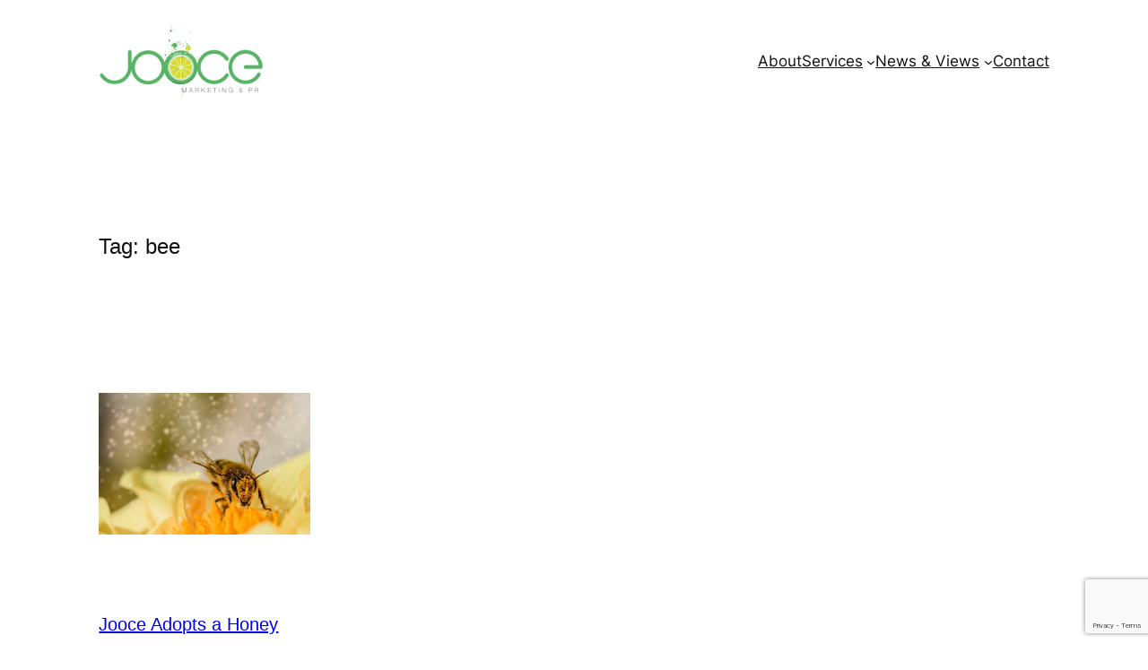

--- FILE ---
content_type: text/html; charset=utf-8
request_url: https://www.google.com/recaptcha/api2/anchor?ar=1&k=6Lc8sbYpAAAAAEPECm6UX77IwCqqbe3pgfdm2Ie1&co=aHR0cHM6Ly9qb29jZW1hcmtldGluZy5jby51azo0NDM.&hl=en&v=N67nZn4AqZkNcbeMu4prBgzg&size=invisible&anchor-ms=20000&execute-ms=30000&cb=fmu1kfz6pi30
body_size: 48658
content:
<!DOCTYPE HTML><html dir="ltr" lang="en"><head><meta http-equiv="Content-Type" content="text/html; charset=UTF-8">
<meta http-equiv="X-UA-Compatible" content="IE=edge">
<title>reCAPTCHA</title>
<style type="text/css">
/* cyrillic-ext */
@font-face {
  font-family: 'Roboto';
  font-style: normal;
  font-weight: 400;
  font-stretch: 100%;
  src: url(//fonts.gstatic.com/s/roboto/v48/KFO7CnqEu92Fr1ME7kSn66aGLdTylUAMa3GUBHMdazTgWw.woff2) format('woff2');
  unicode-range: U+0460-052F, U+1C80-1C8A, U+20B4, U+2DE0-2DFF, U+A640-A69F, U+FE2E-FE2F;
}
/* cyrillic */
@font-face {
  font-family: 'Roboto';
  font-style: normal;
  font-weight: 400;
  font-stretch: 100%;
  src: url(//fonts.gstatic.com/s/roboto/v48/KFO7CnqEu92Fr1ME7kSn66aGLdTylUAMa3iUBHMdazTgWw.woff2) format('woff2');
  unicode-range: U+0301, U+0400-045F, U+0490-0491, U+04B0-04B1, U+2116;
}
/* greek-ext */
@font-face {
  font-family: 'Roboto';
  font-style: normal;
  font-weight: 400;
  font-stretch: 100%;
  src: url(//fonts.gstatic.com/s/roboto/v48/KFO7CnqEu92Fr1ME7kSn66aGLdTylUAMa3CUBHMdazTgWw.woff2) format('woff2');
  unicode-range: U+1F00-1FFF;
}
/* greek */
@font-face {
  font-family: 'Roboto';
  font-style: normal;
  font-weight: 400;
  font-stretch: 100%;
  src: url(//fonts.gstatic.com/s/roboto/v48/KFO7CnqEu92Fr1ME7kSn66aGLdTylUAMa3-UBHMdazTgWw.woff2) format('woff2');
  unicode-range: U+0370-0377, U+037A-037F, U+0384-038A, U+038C, U+038E-03A1, U+03A3-03FF;
}
/* math */
@font-face {
  font-family: 'Roboto';
  font-style: normal;
  font-weight: 400;
  font-stretch: 100%;
  src: url(//fonts.gstatic.com/s/roboto/v48/KFO7CnqEu92Fr1ME7kSn66aGLdTylUAMawCUBHMdazTgWw.woff2) format('woff2');
  unicode-range: U+0302-0303, U+0305, U+0307-0308, U+0310, U+0312, U+0315, U+031A, U+0326-0327, U+032C, U+032F-0330, U+0332-0333, U+0338, U+033A, U+0346, U+034D, U+0391-03A1, U+03A3-03A9, U+03B1-03C9, U+03D1, U+03D5-03D6, U+03F0-03F1, U+03F4-03F5, U+2016-2017, U+2034-2038, U+203C, U+2040, U+2043, U+2047, U+2050, U+2057, U+205F, U+2070-2071, U+2074-208E, U+2090-209C, U+20D0-20DC, U+20E1, U+20E5-20EF, U+2100-2112, U+2114-2115, U+2117-2121, U+2123-214F, U+2190, U+2192, U+2194-21AE, U+21B0-21E5, U+21F1-21F2, U+21F4-2211, U+2213-2214, U+2216-22FF, U+2308-230B, U+2310, U+2319, U+231C-2321, U+2336-237A, U+237C, U+2395, U+239B-23B7, U+23D0, U+23DC-23E1, U+2474-2475, U+25AF, U+25B3, U+25B7, U+25BD, U+25C1, U+25CA, U+25CC, U+25FB, U+266D-266F, U+27C0-27FF, U+2900-2AFF, U+2B0E-2B11, U+2B30-2B4C, U+2BFE, U+3030, U+FF5B, U+FF5D, U+1D400-1D7FF, U+1EE00-1EEFF;
}
/* symbols */
@font-face {
  font-family: 'Roboto';
  font-style: normal;
  font-weight: 400;
  font-stretch: 100%;
  src: url(//fonts.gstatic.com/s/roboto/v48/KFO7CnqEu92Fr1ME7kSn66aGLdTylUAMaxKUBHMdazTgWw.woff2) format('woff2');
  unicode-range: U+0001-000C, U+000E-001F, U+007F-009F, U+20DD-20E0, U+20E2-20E4, U+2150-218F, U+2190, U+2192, U+2194-2199, U+21AF, U+21E6-21F0, U+21F3, U+2218-2219, U+2299, U+22C4-22C6, U+2300-243F, U+2440-244A, U+2460-24FF, U+25A0-27BF, U+2800-28FF, U+2921-2922, U+2981, U+29BF, U+29EB, U+2B00-2BFF, U+4DC0-4DFF, U+FFF9-FFFB, U+10140-1018E, U+10190-1019C, U+101A0, U+101D0-101FD, U+102E0-102FB, U+10E60-10E7E, U+1D2C0-1D2D3, U+1D2E0-1D37F, U+1F000-1F0FF, U+1F100-1F1AD, U+1F1E6-1F1FF, U+1F30D-1F30F, U+1F315, U+1F31C, U+1F31E, U+1F320-1F32C, U+1F336, U+1F378, U+1F37D, U+1F382, U+1F393-1F39F, U+1F3A7-1F3A8, U+1F3AC-1F3AF, U+1F3C2, U+1F3C4-1F3C6, U+1F3CA-1F3CE, U+1F3D4-1F3E0, U+1F3ED, U+1F3F1-1F3F3, U+1F3F5-1F3F7, U+1F408, U+1F415, U+1F41F, U+1F426, U+1F43F, U+1F441-1F442, U+1F444, U+1F446-1F449, U+1F44C-1F44E, U+1F453, U+1F46A, U+1F47D, U+1F4A3, U+1F4B0, U+1F4B3, U+1F4B9, U+1F4BB, U+1F4BF, U+1F4C8-1F4CB, U+1F4D6, U+1F4DA, U+1F4DF, U+1F4E3-1F4E6, U+1F4EA-1F4ED, U+1F4F7, U+1F4F9-1F4FB, U+1F4FD-1F4FE, U+1F503, U+1F507-1F50B, U+1F50D, U+1F512-1F513, U+1F53E-1F54A, U+1F54F-1F5FA, U+1F610, U+1F650-1F67F, U+1F687, U+1F68D, U+1F691, U+1F694, U+1F698, U+1F6AD, U+1F6B2, U+1F6B9-1F6BA, U+1F6BC, U+1F6C6-1F6CF, U+1F6D3-1F6D7, U+1F6E0-1F6EA, U+1F6F0-1F6F3, U+1F6F7-1F6FC, U+1F700-1F7FF, U+1F800-1F80B, U+1F810-1F847, U+1F850-1F859, U+1F860-1F887, U+1F890-1F8AD, U+1F8B0-1F8BB, U+1F8C0-1F8C1, U+1F900-1F90B, U+1F93B, U+1F946, U+1F984, U+1F996, U+1F9E9, U+1FA00-1FA6F, U+1FA70-1FA7C, U+1FA80-1FA89, U+1FA8F-1FAC6, U+1FACE-1FADC, U+1FADF-1FAE9, U+1FAF0-1FAF8, U+1FB00-1FBFF;
}
/* vietnamese */
@font-face {
  font-family: 'Roboto';
  font-style: normal;
  font-weight: 400;
  font-stretch: 100%;
  src: url(//fonts.gstatic.com/s/roboto/v48/KFO7CnqEu92Fr1ME7kSn66aGLdTylUAMa3OUBHMdazTgWw.woff2) format('woff2');
  unicode-range: U+0102-0103, U+0110-0111, U+0128-0129, U+0168-0169, U+01A0-01A1, U+01AF-01B0, U+0300-0301, U+0303-0304, U+0308-0309, U+0323, U+0329, U+1EA0-1EF9, U+20AB;
}
/* latin-ext */
@font-face {
  font-family: 'Roboto';
  font-style: normal;
  font-weight: 400;
  font-stretch: 100%;
  src: url(//fonts.gstatic.com/s/roboto/v48/KFO7CnqEu92Fr1ME7kSn66aGLdTylUAMa3KUBHMdazTgWw.woff2) format('woff2');
  unicode-range: U+0100-02BA, U+02BD-02C5, U+02C7-02CC, U+02CE-02D7, U+02DD-02FF, U+0304, U+0308, U+0329, U+1D00-1DBF, U+1E00-1E9F, U+1EF2-1EFF, U+2020, U+20A0-20AB, U+20AD-20C0, U+2113, U+2C60-2C7F, U+A720-A7FF;
}
/* latin */
@font-face {
  font-family: 'Roboto';
  font-style: normal;
  font-weight: 400;
  font-stretch: 100%;
  src: url(//fonts.gstatic.com/s/roboto/v48/KFO7CnqEu92Fr1ME7kSn66aGLdTylUAMa3yUBHMdazQ.woff2) format('woff2');
  unicode-range: U+0000-00FF, U+0131, U+0152-0153, U+02BB-02BC, U+02C6, U+02DA, U+02DC, U+0304, U+0308, U+0329, U+2000-206F, U+20AC, U+2122, U+2191, U+2193, U+2212, U+2215, U+FEFF, U+FFFD;
}
/* cyrillic-ext */
@font-face {
  font-family: 'Roboto';
  font-style: normal;
  font-weight: 500;
  font-stretch: 100%;
  src: url(//fonts.gstatic.com/s/roboto/v48/KFO7CnqEu92Fr1ME7kSn66aGLdTylUAMa3GUBHMdazTgWw.woff2) format('woff2');
  unicode-range: U+0460-052F, U+1C80-1C8A, U+20B4, U+2DE0-2DFF, U+A640-A69F, U+FE2E-FE2F;
}
/* cyrillic */
@font-face {
  font-family: 'Roboto';
  font-style: normal;
  font-weight: 500;
  font-stretch: 100%;
  src: url(//fonts.gstatic.com/s/roboto/v48/KFO7CnqEu92Fr1ME7kSn66aGLdTylUAMa3iUBHMdazTgWw.woff2) format('woff2');
  unicode-range: U+0301, U+0400-045F, U+0490-0491, U+04B0-04B1, U+2116;
}
/* greek-ext */
@font-face {
  font-family: 'Roboto';
  font-style: normal;
  font-weight: 500;
  font-stretch: 100%;
  src: url(//fonts.gstatic.com/s/roboto/v48/KFO7CnqEu92Fr1ME7kSn66aGLdTylUAMa3CUBHMdazTgWw.woff2) format('woff2');
  unicode-range: U+1F00-1FFF;
}
/* greek */
@font-face {
  font-family: 'Roboto';
  font-style: normal;
  font-weight: 500;
  font-stretch: 100%;
  src: url(//fonts.gstatic.com/s/roboto/v48/KFO7CnqEu92Fr1ME7kSn66aGLdTylUAMa3-UBHMdazTgWw.woff2) format('woff2');
  unicode-range: U+0370-0377, U+037A-037F, U+0384-038A, U+038C, U+038E-03A1, U+03A3-03FF;
}
/* math */
@font-face {
  font-family: 'Roboto';
  font-style: normal;
  font-weight: 500;
  font-stretch: 100%;
  src: url(//fonts.gstatic.com/s/roboto/v48/KFO7CnqEu92Fr1ME7kSn66aGLdTylUAMawCUBHMdazTgWw.woff2) format('woff2');
  unicode-range: U+0302-0303, U+0305, U+0307-0308, U+0310, U+0312, U+0315, U+031A, U+0326-0327, U+032C, U+032F-0330, U+0332-0333, U+0338, U+033A, U+0346, U+034D, U+0391-03A1, U+03A3-03A9, U+03B1-03C9, U+03D1, U+03D5-03D6, U+03F0-03F1, U+03F4-03F5, U+2016-2017, U+2034-2038, U+203C, U+2040, U+2043, U+2047, U+2050, U+2057, U+205F, U+2070-2071, U+2074-208E, U+2090-209C, U+20D0-20DC, U+20E1, U+20E5-20EF, U+2100-2112, U+2114-2115, U+2117-2121, U+2123-214F, U+2190, U+2192, U+2194-21AE, U+21B0-21E5, U+21F1-21F2, U+21F4-2211, U+2213-2214, U+2216-22FF, U+2308-230B, U+2310, U+2319, U+231C-2321, U+2336-237A, U+237C, U+2395, U+239B-23B7, U+23D0, U+23DC-23E1, U+2474-2475, U+25AF, U+25B3, U+25B7, U+25BD, U+25C1, U+25CA, U+25CC, U+25FB, U+266D-266F, U+27C0-27FF, U+2900-2AFF, U+2B0E-2B11, U+2B30-2B4C, U+2BFE, U+3030, U+FF5B, U+FF5D, U+1D400-1D7FF, U+1EE00-1EEFF;
}
/* symbols */
@font-face {
  font-family: 'Roboto';
  font-style: normal;
  font-weight: 500;
  font-stretch: 100%;
  src: url(//fonts.gstatic.com/s/roboto/v48/KFO7CnqEu92Fr1ME7kSn66aGLdTylUAMaxKUBHMdazTgWw.woff2) format('woff2');
  unicode-range: U+0001-000C, U+000E-001F, U+007F-009F, U+20DD-20E0, U+20E2-20E4, U+2150-218F, U+2190, U+2192, U+2194-2199, U+21AF, U+21E6-21F0, U+21F3, U+2218-2219, U+2299, U+22C4-22C6, U+2300-243F, U+2440-244A, U+2460-24FF, U+25A0-27BF, U+2800-28FF, U+2921-2922, U+2981, U+29BF, U+29EB, U+2B00-2BFF, U+4DC0-4DFF, U+FFF9-FFFB, U+10140-1018E, U+10190-1019C, U+101A0, U+101D0-101FD, U+102E0-102FB, U+10E60-10E7E, U+1D2C0-1D2D3, U+1D2E0-1D37F, U+1F000-1F0FF, U+1F100-1F1AD, U+1F1E6-1F1FF, U+1F30D-1F30F, U+1F315, U+1F31C, U+1F31E, U+1F320-1F32C, U+1F336, U+1F378, U+1F37D, U+1F382, U+1F393-1F39F, U+1F3A7-1F3A8, U+1F3AC-1F3AF, U+1F3C2, U+1F3C4-1F3C6, U+1F3CA-1F3CE, U+1F3D4-1F3E0, U+1F3ED, U+1F3F1-1F3F3, U+1F3F5-1F3F7, U+1F408, U+1F415, U+1F41F, U+1F426, U+1F43F, U+1F441-1F442, U+1F444, U+1F446-1F449, U+1F44C-1F44E, U+1F453, U+1F46A, U+1F47D, U+1F4A3, U+1F4B0, U+1F4B3, U+1F4B9, U+1F4BB, U+1F4BF, U+1F4C8-1F4CB, U+1F4D6, U+1F4DA, U+1F4DF, U+1F4E3-1F4E6, U+1F4EA-1F4ED, U+1F4F7, U+1F4F9-1F4FB, U+1F4FD-1F4FE, U+1F503, U+1F507-1F50B, U+1F50D, U+1F512-1F513, U+1F53E-1F54A, U+1F54F-1F5FA, U+1F610, U+1F650-1F67F, U+1F687, U+1F68D, U+1F691, U+1F694, U+1F698, U+1F6AD, U+1F6B2, U+1F6B9-1F6BA, U+1F6BC, U+1F6C6-1F6CF, U+1F6D3-1F6D7, U+1F6E0-1F6EA, U+1F6F0-1F6F3, U+1F6F7-1F6FC, U+1F700-1F7FF, U+1F800-1F80B, U+1F810-1F847, U+1F850-1F859, U+1F860-1F887, U+1F890-1F8AD, U+1F8B0-1F8BB, U+1F8C0-1F8C1, U+1F900-1F90B, U+1F93B, U+1F946, U+1F984, U+1F996, U+1F9E9, U+1FA00-1FA6F, U+1FA70-1FA7C, U+1FA80-1FA89, U+1FA8F-1FAC6, U+1FACE-1FADC, U+1FADF-1FAE9, U+1FAF0-1FAF8, U+1FB00-1FBFF;
}
/* vietnamese */
@font-face {
  font-family: 'Roboto';
  font-style: normal;
  font-weight: 500;
  font-stretch: 100%;
  src: url(//fonts.gstatic.com/s/roboto/v48/KFO7CnqEu92Fr1ME7kSn66aGLdTylUAMa3OUBHMdazTgWw.woff2) format('woff2');
  unicode-range: U+0102-0103, U+0110-0111, U+0128-0129, U+0168-0169, U+01A0-01A1, U+01AF-01B0, U+0300-0301, U+0303-0304, U+0308-0309, U+0323, U+0329, U+1EA0-1EF9, U+20AB;
}
/* latin-ext */
@font-face {
  font-family: 'Roboto';
  font-style: normal;
  font-weight: 500;
  font-stretch: 100%;
  src: url(//fonts.gstatic.com/s/roboto/v48/KFO7CnqEu92Fr1ME7kSn66aGLdTylUAMa3KUBHMdazTgWw.woff2) format('woff2');
  unicode-range: U+0100-02BA, U+02BD-02C5, U+02C7-02CC, U+02CE-02D7, U+02DD-02FF, U+0304, U+0308, U+0329, U+1D00-1DBF, U+1E00-1E9F, U+1EF2-1EFF, U+2020, U+20A0-20AB, U+20AD-20C0, U+2113, U+2C60-2C7F, U+A720-A7FF;
}
/* latin */
@font-face {
  font-family: 'Roboto';
  font-style: normal;
  font-weight: 500;
  font-stretch: 100%;
  src: url(//fonts.gstatic.com/s/roboto/v48/KFO7CnqEu92Fr1ME7kSn66aGLdTylUAMa3yUBHMdazQ.woff2) format('woff2');
  unicode-range: U+0000-00FF, U+0131, U+0152-0153, U+02BB-02BC, U+02C6, U+02DA, U+02DC, U+0304, U+0308, U+0329, U+2000-206F, U+20AC, U+2122, U+2191, U+2193, U+2212, U+2215, U+FEFF, U+FFFD;
}
/* cyrillic-ext */
@font-face {
  font-family: 'Roboto';
  font-style: normal;
  font-weight: 900;
  font-stretch: 100%;
  src: url(//fonts.gstatic.com/s/roboto/v48/KFO7CnqEu92Fr1ME7kSn66aGLdTylUAMa3GUBHMdazTgWw.woff2) format('woff2');
  unicode-range: U+0460-052F, U+1C80-1C8A, U+20B4, U+2DE0-2DFF, U+A640-A69F, U+FE2E-FE2F;
}
/* cyrillic */
@font-face {
  font-family: 'Roboto';
  font-style: normal;
  font-weight: 900;
  font-stretch: 100%;
  src: url(//fonts.gstatic.com/s/roboto/v48/KFO7CnqEu92Fr1ME7kSn66aGLdTylUAMa3iUBHMdazTgWw.woff2) format('woff2');
  unicode-range: U+0301, U+0400-045F, U+0490-0491, U+04B0-04B1, U+2116;
}
/* greek-ext */
@font-face {
  font-family: 'Roboto';
  font-style: normal;
  font-weight: 900;
  font-stretch: 100%;
  src: url(//fonts.gstatic.com/s/roboto/v48/KFO7CnqEu92Fr1ME7kSn66aGLdTylUAMa3CUBHMdazTgWw.woff2) format('woff2');
  unicode-range: U+1F00-1FFF;
}
/* greek */
@font-face {
  font-family: 'Roboto';
  font-style: normal;
  font-weight: 900;
  font-stretch: 100%;
  src: url(//fonts.gstatic.com/s/roboto/v48/KFO7CnqEu92Fr1ME7kSn66aGLdTylUAMa3-UBHMdazTgWw.woff2) format('woff2');
  unicode-range: U+0370-0377, U+037A-037F, U+0384-038A, U+038C, U+038E-03A1, U+03A3-03FF;
}
/* math */
@font-face {
  font-family: 'Roboto';
  font-style: normal;
  font-weight: 900;
  font-stretch: 100%;
  src: url(//fonts.gstatic.com/s/roboto/v48/KFO7CnqEu92Fr1ME7kSn66aGLdTylUAMawCUBHMdazTgWw.woff2) format('woff2');
  unicode-range: U+0302-0303, U+0305, U+0307-0308, U+0310, U+0312, U+0315, U+031A, U+0326-0327, U+032C, U+032F-0330, U+0332-0333, U+0338, U+033A, U+0346, U+034D, U+0391-03A1, U+03A3-03A9, U+03B1-03C9, U+03D1, U+03D5-03D6, U+03F0-03F1, U+03F4-03F5, U+2016-2017, U+2034-2038, U+203C, U+2040, U+2043, U+2047, U+2050, U+2057, U+205F, U+2070-2071, U+2074-208E, U+2090-209C, U+20D0-20DC, U+20E1, U+20E5-20EF, U+2100-2112, U+2114-2115, U+2117-2121, U+2123-214F, U+2190, U+2192, U+2194-21AE, U+21B0-21E5, U+21F1-21F2, U+21F4-2211, U+2213-2214, U+2216-22FF, U+2308-230B, U+2310, U+2319, U+231C-2321, U+2336-237A, U+237C, U+2395, U+239B-23B7, U+23D0, U+23DC-23E1, U+2474-2475, U+25AF, U+25B3, U+25B7, U+25BD, U+25C1, U+25CA, U+25CC, U+25FB, U+266D-266F, U+27C0-27FF, U+2900-2AFF, U+2B0E-2B11, U+2B30-2B4C, U+2BFE, U+3030, U+FF5B, U+FF5D, U+1D400-1D7FF, U+1EE00-1EEFF;
}
/* symbols */
@font-face {
  font-family: 'Roboto';
  font-style: normal;
  font-weight: 900;
  font-stretch: 100%;
  src: url(//fonts.gstatic.com/s/roboto/v48/KFO7CnqEu92Fr1ME7kSn66aGLdTylUAMaxKUBHMdazTgWw.woff2) format('woff2');
  unicode-range: U+0001-000C, U+000E-001F, U+007F-009F, U+20DD-20E0, U+20E2-20E4, U+2150-218F, U+2190, U+2192, U+2194-2199, U+21AF, U+21E6-21F0, U+21F3, U+2218-2219, U+2299, U+22C4-22C6, U+2300-243F, U+2440-244A, U+2460-24FF, U+25A0-27BF, U+2800-28FF, U+2921-2922, U+2981, U+29BF, U+29EB, U+2B00-2BFF, U+4DC0-4DFF, U+FFF9-FFFB, U+10140-1018E, U+10190-1019C, U+101A0, U+101D0-101FD, U+102E0-102FB, U+10E60-10E7E, U+1D2C0-1D2D3, U+1D2E0-1D37F, U+1F000-1F0FF, U+1F100-1F1AD, U+1F1E6-1F1FF, U+1F30D-1F30F, U+1F315, U+1F31C, U+1F31E, U+1F320-1F32C, U+1F336, U+1F378, U+1F37D, U+1F382, U+1F393-1F39F, U+1F3A7-1F3A8, U+1F3AC-1F3AF, U+1F3C2, U+1F3C4-1F3C6, U+1F3CA-1F3CE, U+1F3D4-1F3E0, U+1F3ED, U+1F3F1-1F3F3, U+1F3F5-1F3F7, U+1F408, U+1F415, U+1F41F, U+1F426, U+1F43F, U+1F441-1F442, U+1F444, U+1F446-1F449, U+1F44C-1F44E, U+1F453, U+1F46A, U+1F47D, U+1F4A3, U+1F4B0, U+1F4B3, U+1F4B9, U+1F4BB, U+1F4BF, U+1F4C8-1F4CB, U+1F4D6, U+1F4DA, U+1F4DF, U+1F4E3-1F4E6, U+1F4EA-1F4ED, U+1F4F7, U+1F4F9-1F4FB, U+1F4FD-1F4FE, U+1F503, U+1F507-1F50B, U+1F50D, U+1F512-1F513, U+1F53E-1F54A, U+1F54F-1F5FA, U+1F610, U+1F650-1F67F, U+1F687, U+1F68D, U+1F691, U+1F694, U+1F698, U+1F6AD, U+1F6B2, U+1F6B9-1F6BA, U+1F6BC, U+1F6C6-1F6CF, U+1F6D3-1F6D7, U+1F6E0-1F6EA, U+1F6F0-1F6F3, U+1F6F7-1F6FC, U+1F700-1F7FF, U+1F800-1F80B, U+1F810-1F847, U+1F850-1F859, U+1F860-1F887, U+1F890-1F8AD, U+1F8B0-1F8BB, U+1F8C0-1F8C1, U+1F900-1F90B, U+1F93B, U+1F946, U+1F984, U+1F996, U+1F9E9, U+1FA00-1FA6F, U+1FA70-1FA7C, U+1FA80-1FA89, U+1FA8F-1FAC6, U+1FACE-1FADC, U+1FADF-1FAE9, U+1FAF0-1FAF8, U+1FB00-1FBFF;
}
/* vietnamese */
@font-face {
  font-family: 'Roboto';
  font-style: normal;
  font-weight: 900;
  font-stretch: 100%;
  src: url(//fonts.gstatic.com/s/roboto/v48/KFO7CnqEu92Fr1ME7kSn66aGLdTylUAMa3OUBHMdazTgWw.woff2) format('woff2');
  unicode-range: U+0102-0103, U+0110-0111, U+0128-0129, U+0168-0169, U+01A0-01A1, U+01AF-01B0, U+0300-0301, U+0303-0304, U+0308-0309, U+0323, U+0329, U+1EA0-1EF9, U+20AB;
}
/* latin-ext */
@font-face {
  font-family: 'Roboto';
  font-style: normal;
  font-weight: 900;
  font-stretch: 100%;
  src: url(//fonts.gstatic.com/s/roboto/v48/KFO7CnqEu92Fr1ME7kSn66aGLdTylUAMa3KUBHMdazTgWw.woff2) format('woff2');
  unicode-range: U+0100-02BA, U+02BD-02C5, U+02C7-02CC, U+02CE-02D7, U+02DD-02FF, U+0304, U+0308, U+0329, U+1D00-1DBF, U+1E00-1E9F, U+1EF2-1EFF, U+2020, U+20A0-20AB, U+20AD-20C0, U+2113, U+2C60-2C7F, U+A720-A7FF;
}
/* latin */
@font-face {
  font-family: 'Roboto';
  font-style: normal;
  font-weight: 900;
  font-stretch: 100%;
  src: url(//fonts.gstatic.com/s/roboto/v48/KFO7CnqEu92Fr1ME7kSn66aGLdTylUAMa3yUBHMdazQ.woff2) format('woff2');
  unicode-range: U+0000-00FF, U+0131, U+0152-0153, U+02BB-02BC, U+02C6, U+02DA, U+02DC, U+0304, U+0308, U+0329, U+2000-206F, U+20AC, U+2122, U+2191, U+2193, U+2212, U+2215, U+FEFF, U+FFFD;
}

</style>
<link rel="stylesheet" type="text/css" href="https://www.gstatic.com/recaptcha/releases/N67nZn4AqZkNcbeMu4prBgzg/styles__ltr.css">
<script nonce="Erk_YgWpZuEq-iPpFTztJQ" type="text/javascript">window['__recaptcha_api'] = 'https://www.google.com/recaptcha/api2/';</script>
<script type="text/javascript" src="https://www.gstatic.com/recaptcha/releases/N67nZn4AqZkNcbeMu4prBgzg/recaptcha__en.js" nonce="Erk_YgWpZuEq-iPpFTztJQ">
      
    </script></head>
<body><div id="rc-anchor-alert" class="rc-anchor-alert"></div>
<input type="hidden" id="recaptcha-token" value="[base64]">
<script type="text/javascript" nonce="Erk_YgWpZuEq-iPpFTztJQ">
      recaptcha.anchor.Main.init("[\x22ainput\x22,[\x22bgdata\x22,\x22\x22,\[base64]/[base64]/[base64]/MjU1OlQ/NToyKSlyZXR1cm4gZmFsc2U7cmV0dXJuISgoYSg0MyxXLChZPWUoKFcuQkI9ZCxUKT83MDo0MyxXKSxXLk4pKSxXKS5sLnB1c2goW0RhLFksVD9kKzE6ZCxXLlgsVy5qXSksVy5MPW5sLDApfSxubD1GLnJlcXVlc3RJZGxlQ2FsbGJhY2s/[base64]/[base64]/[base64]/[base64]/WVtTKytdPVc6KFc8MjA0OD9ZW1MrK109Vz4+NnwxOTI6KChXJjY0NTEyKT09NTUyOTYmJmQrMTxULmxlbmd0aCYmKFQuY2hhckNvZGVBdChkKzEpJjY0NTEyKT09NTYzMjA/[base64]/[base64]/[base64]/[base64]/bmV3IGdbWl0oTFswXSk6RD09Mj9uZXcgZ1taXShMWzBdLExbMV0pOkQ9PTM/bmV3IGdbWl0oTFswXSxMWzFdLExbMl0pOkQ9PTQ/[base64]/[base64]\x22,\[base64]\\u003d\x22,\x22w6UoKcO5SjNCRMO4wp1TWsKrw6nDu1rCiMKgwpwkw4doPcOQw6kIbH0adwFRw7QsYwfDmVQbw5jDscKjSGwgVsKtCcKHLhZbwo/[base64]/DssOtwp7CtcOcSAg3w6TCjsOhw4XDjCIPNDd+w4/DjcOoCm/[base64]/CglzCncKNPG3Dl8OaJ1hxW2MRDMKHwpPDtXPClsO4w43DsnPDh8OyRB7DoxBCwp5Lw65lwqbCusKMwog3MMKVSSTCpi/CqhvCiADDiWA1w5/DmcKtOjIew6A9fMO9wrAAY8O5Y2ZnQMOXLcOFSMOUwo7CnGzCj1YuB8O8KwjCqsKkwpjDv2VCwrR9HsObPcOfw7HDoiRsw4HDglpGw6DClcK8wrDDrcOEwpnCnVzDtDhHw5/Crx/Co8KAHlYBw5nDlcKvPnbCkMKXw4UWMlTDvnTCtcKvwrLCmyILwrPCuhTCpMOxw54AwrQHw7/DnRMeFsKvw7bDj2gAFcOfZcKRHQ7DisKhcizCgcKXw70rwokzBwHCisOqwpc/R8OdwrA/[base64]/ClcKpRFLCqsOIwrkrIDUewoDDhldrdcOrfcKFwqzClwbCvcOjdMOtwpfDsSdaPiPChRvDlsKuwp9nwozDmsOAwofDtxfDtsKkwoLCsjwRwo/Cgg7DpcOQCyMCBCXDkcOeayrCtMKCwo8Yw7/CphUhw7xKw4zCqhXClMOyw6rCh8OKHcORX8K9OcO0J8KFw6l8ZMOXw6DDv0FrYcO2IcKlfcOsJMOlLy7CjMKDwpI3dQnCiQXDu8Ovw6jCkD5Rwo4MwrHDsi7Ct05GwpbDisK4w4/DtBxVw7RHMcKUF8OjwpUfXsKRbHM3w6PCtzTDisKowqISFsKNPgs0wrgYwqoUGmHDsAU6w7kRw7Fkw7rCi0jCoFRow7PDkVYhBGvDl0N4wpzCsH7DukHDi8KDfUIbw6LCuAbDqT/Dg8Kyw5rCjMKEw4Vbwq9qLQrDm31Pw5PCisKWJ8K9woXCtcKhwpwgJMOBWsOgwpsaw7MTYy8fdAnDvMOtw7/DhirCkU/Dt1LCi0QYfEwyZSPCu8K9Z2x6w6rChsKIwrlkOcODw6hRRATCj0Aww7nDgMOXw7LDjG4CRTPCpXR3wpkPNsOkwrHCnC7DtsO8w4wAwqY8wr9xw54uwqbDssObw5nCvMOHMcKCw6JIw4XCkjgDNcOfPcKMw7DDgMO4wp7DkMKhecKAw6zCg3lJw7lLwo1WZD/[base64]/DkWsnw4jDhMKkw6nDpsK3w4LChQomw4E/QsKYAlfCkxPDjHEowqwADX0xKsK8wrtYKG0yWWfCljvCisKOKcK8R0TClBIYw71iw5rCsWFDw7gQTyTCqcKzwoVNw5PCuMOKbX4dwqDDkcKow5t2E8OVw5Zzw4/DoMO/wpYow7ZFw7TCvMO9SwHDki7Cv8OIcWd7wrtxBEHDnsKeN8Kvw6Frw7Vow4XDqcKxw75mworCgcOtw4fCgWl4ZTbCr8K/wp3DkWdRw7NMwr/Cunl0wpnCrnzDnMKVw5Y5w43DvsOmwpUcXsOvJcODwqLDjcKfwog2d1A6w7JYw43ClQjCoRYwaQwhJXTCn8KpW8KXwrZXN8OlbcKsUwJCU8OqDjAhwqROw7AyQ8KbecOQwqfCu3vCkxEuFMK4wq/DpAQGXMKAKsOyUlcGw7DCn8O1H0LDn8Klw480QwnDvsOvw71XfMO/[base64]/HcKfwoLDtVvCkcO+wqF0wrrCkx8zCVbCicO8w4NQRXplw7RAw7dhasK6w5vDm04Xw6YUFirDsMKIw55kw7HDv8KhZ8KPRipECWFcYcOTwovChcKJHC1uw51Cw4jDrsOuwow2w5zDvH44w6nCtmbCmFvCm8O/[base64]/ClMOJw4XDgWDDv3LCssOKHsKWw4clQzBVwo1MVxsDwojCjMKSw53Ds8KJwp7DgcKcw7tRYcOcw5rCp8Ohw70vSwXDoFQOKWY9w4ESw4Bqwq7Csk7DvGQHNT/DgsOGSEjCjTTDrcKGHgDCt8Kxw6XCu8KVfkZsOyZQLsKJw6ZdBxHCqC1Pw5XDpGBPw5cDwrHDgsOZfMOZw6HDp8KXAk/DlcOZBcONw6Zgwq/CgMKSMGfDgEMXw7rDi0YtRsKnD21rw5HDkcOUw4vDiMKkJFbCviELEsO+S8KaRsOCw5ZcHG7DtcOCw7vCvMO+wrHDjMOSw6MdA8O/[base64]/SCAOVWvCgHvDvcKlwoVtQyZ2w5vDgDQAMl7Cr2LDg1AJVmXDmsKlS8K2aRFQwoN0GcKtw5kMe1QLbcOrw7/[base64]/Cm8KfC3fDgUgESMKrDMOKw74xwpgYGwdCwrt+w5oYVMOvMcKjwrh7FMKtw4rCpsK4KzRew6Byw5zDrixbwo7DsMK1MRDDjsKDwp4fPcOpFMKYwozDjMKOWsOHVz55wqQxLMOjYsKzw5jDuTlnwppDQj1bwo/DqcKAfcODwqxbw5HDh8OTw5zCtTdBbMKoeMKkfT3DoFzDrcOVw7vDrsOmwrbCjcOrW3t4wpZSDghTSsOtZmLDhsOzCsKjEcK2w5zCljHDnxoOw4Viw4RAw7/[base64]/w5JQMF8zw6/[base64]/DoEdew63DqMKPb8Ozw7/DucKxwpDDnsKbw5vDq8KcwrrDl8OmEUlycFN/woLCmxR4ZsOaFsOYAMKlwo4Pwp7Dqwhtwo8vw55IwphyOnMvw7dRSlQQMsKjCcOCBlArw6TDisO2w4nDqAtMYcOPRmTCk8OZEsK7BFDCocOQwp8cIMObF8KBw6UOT8ORf8K/w4EGw5ZZwpLDicOhwpLCu2vDqMKlw7FrPsK7EMOYYsK7YUzDt8O2SANiYik8wpJ/w7PDtMKhwp0iw6HDjDoqw4LCrsOVwqXDiMOFwqbCksKtMcOdMMKdYVoTdcOyHsKcLMKCw7Uswp9nQAM2c8Oew7AddMOAw4zDlMO+w5deNBnCg8OrN8KwwpHCr2/ChxYMwpNnwop2woRiC8OUeMOhw4Qqb0nDkVvCnWfClcOcXWR+ZTFAw53DjkNlNMKEwp9bw6Q0wpHDjWHCs8OWI8KYYcKkIMOSwqUfwoILWkgaPmp5wp4Kw5A+w6Q1RFvDlsKlLsOnwotaw5TCjsOmw4/DsF0XwpLCocK4e8Khw5DCpsOsOHnCiwPDsMKCw6HCrcKNZ8OzQj3DscKdw53Dl13Ci8KsKCrCocOIdBwCwrICw6XDjTPDvzPDvcKiw6cFBkfDtGDDssKmPcO7VMOxbMO4bCjCmE1iwoRvP8OxABBZLRBawpLCgMOFMlXDpMK5wrjDjcOEQXwWWi/DgsOJRsOABD4lB11uwqjCngZew7DDo8OGIyUyw5LCm8KqwqRhw7MZw4/CoGo5w6gfNAJPw6DDncKqwo/Cs0vDughNXsK0OcO9wqTDrMOxw7MDA3VVSQAdQMOQSsKMN8KIC1TCqMOWacKgC8K7wpnDnkHCtSEyfWE2w5TDv8OrCQrDicKIL0bCuMKXVATDhybDjm3Csy7CtMKmw6cKwrTCkUZFdXrDkcOgRcKnwpdsVV7CrcKYIjgRwq99IjI4KVoqw5PDo8K/wpFTwpfDhsOaNcOBE8K7KyzDkMOsOcODHsOXw5dNQjnCicO8AMOZDsKdwoBgGj9awqXDkk5wDcOKwp/Ci8K2woh8wrbCrnBnXg5jfcO7OcKmw4NMwrNLYMOvSW1/w5rDj23DryDChsKUw5bDisKbwpAjwod4D8OCwp7DisKuWGHDqg9IwqfDm091w5MKfcOKfsKXLiQtwrV4dMOiwqzCmsKuKsOyYMKAwod9Q3/DjMKALMKNccKqHkpxwoFCw656c8KiwqjDtMOBwqd+D8K8ZDodw5BLw4vCjyPCrMKcw4U0wr/DgcK7FsKXCcK6c1Z7woBJKwPDu8KHLFdNwrzClsKafMOVDDbCq3jCjToLU8KKa8O+C8OCP8OKUMOlIsKxw7zCrgLDtxrDssOQeQDCgQLCoMK4UcKDwp3DjMO2wrZjwrbCgWILEkrCmMOMw6jCmzrDn8Oiw4oQc8OmN8OtTcKjw4Zow5/[base64]/[base64]/[base64]/[base64]/[base64]/YMOkw4BjJVx2w4XCgTU5IXpZw5bDm8O9NsOKw7dEw798w54hwpDDt1xGFzxsHhUqXUzCu8OoGDQcBA/Du0zDl0bDm8OVBgBXJnB0OMOGwpzCn0N1PUM6w5DCgcK9JMOrw6ZXdcO1HAUVIX3Dv8KoFifDlj9nbcO7w7HCkcKxTcKGLcOHcgjDpMOyw4DDuDDDvn9rEMKiwrjDk8OKw79cw54Kw7DCqHTDvWpdB8OowofCt8KEDA5mJ8Ovw5cOwojDulLDvMKvXmxPw6QSwpE/aMKYT18iW8OdQMOpw7bClQRawoVbwrvDsXcYwpoCw4LDoMKuJ8KAw77Dq3tmw5sWLBpgwrbCusKTw4DCjcOCXlfDuDvCjcKqTjsbblTDosKafsO4UhxrJx0NF3/DoMKJFmBTA1Vxw7nDiyLDusKDw4dDw6LDo107wqg1woVzX2jDrMOtEMKwwoPCucKaa8OOSsOwPQVgYjRfP29MwrTDoDXCon48ZQnDpsKYYkrDv8KXPzTCjhB/[base64]/Dm8O2bsKnw5MnwrnDojvCgxPDmC9Zw5wnwoLDl8KvwooMBmTDjsKYwojDuzJEw6TDp8ONNcKIw4HDhhXDj8OmwqPCjMK7wqLDrsOdwrTDk2TDr8O/w7pMTh0SwqPCucOxwrHDjxdmKzvCr1NqeMKVAMOMw63DkMKhwo1UwrZNCcOCZi3CiAbCsF/CmsK9NcOow7w9AcOmXcO7w6TCscO/RcOHesKqw7rCj0YvSsKWTS7Cq27DgFLDo24Sw5A3L1zDnMKSwq7DpsKjKsOWB8K9V8KqYMK6AUJYw4xfeE8pwoTCv8OPNhnDosKkDcObwqwowqQcBcOWwqzCvcOjJcOSRSvDksKRMFVMSFXCumYTw600wpLDhMK/[base64]/[base64]/Ci2Zxwp/DqcKaKXTCrCJvOwfCrsOfYsOPw7TCuMOFwo9PDnDDv8Odw6TClsKnYsK1LFrCkF9gw4lXw7jCgcK5wr/CvMKve8K0w79xwroHwrHCrsOCOENURXl9wqJwwpgvwoTCi8Khw4nDpC7DoWzDrcK4TSPCjMKRScOlQcKBZsKaWCDCucOuw4ggwpbCpWhsBQfDhMKSw7YLfsKcPhDCqjTDkVMKwphCYCZnwp4UT8KVHHvChlDClcO+wq5bwqMUw4LCo0/DmcKmwpVbwohjw7NUwo0IGSLCvsKKw5h3CsK/RsOpw51ZQhp9NAIIW8KDw74jwp/DmVAwwoHDq24iVsK5DsKWdsK/XsKyw5FSGcOfw5ccwo/Dpy9LwrQDLsKJwo06DyJAwq4Vd27DlkprwpBXB8O/w5jCiMKWOkVCwot3NSfCrj/[base64]/DMKkwqnCvjvCmzROPsOuKUPDo1rClV1+U0zCocK3woVIw4dydsKASyHCp8Ogw4DDusOAc0fDjsO9w5IBwphcHgBaCcOgJAonw6rDvsOmSj9rY3ZlXsKNWsOxQwfCgEJsQsKWC8OHcWU3wr/DpMKDd8KHw6Vdbh3DlntGPEzDjMOzwrrDkHnCngfDpkrCoMO2NhxbTMOdcQ8ywpU3wrzDosOQE8K7acK9HnsNwqPCq1BVDsKUwoXDgcK3LMOTwo3Dj8O1bC4bLsOGQcOawqHDpCnDl8K3SjLCgsO4SXzDjcKfSj44wp1Fwqd/[base64]/w5vDiQTDrxTDr8OEEsO6PSszw5zDpTrDpmLDqCs8w75dKcO4w6/[base64]/DksO5LRPClsOEKHvDv8OKLk9AH8KLQsKHwpPDv8Oww4/DvBo3F3vDh8KZwpd0wr7Do0LCgcKQw6PCp8Owwq0Gw4nDoMKNQX3DmR98ChnDoWh1w4tGEH/DlhnChsKMThHDtMKZwoozNShhXcOQJMKXw5XDssKswq3CvFA/Y2TCtcOUf8KswrNfWlzCgsKjwrbDvEEMWhfDusKdVsKZw47CgC9bwoZZwoDCucO2KsOLw4/CigHCkhc5w5zDvg5lwqvDk8KRwrvCrcK6GcOTwqLDn1rDsxTCvm12w6XDunLCv8K+QmQkasKkw4TCnAAyJBPDvcOOF8KHw7rDsnfDp8OJBMOJMlNFTcO8XcOVShIYHMO5F8KWwqXCpsKDwqbDoxBAw4VXw6fDisKNJsKQXsKLKsOaPcOsKcOow5HCpkzCpFXDhkh/[base64]/CnydFw6bDjS1+w4TCqMO0wpbCuB1pw7nCjy3Cp8KoE8Kfwo/CnFUwwo5AVUHCscK7wrkvwplieGpyw7fDo0VgwrVhwovDpwwIPQp6wqEdwo7Cm3YYw6xPw6/CqAvDncO4EcKrw43DrMORI8O9wrQuHsO9wpYuwrkCw5jDlMOPJ2EJwrDClsO5wqkSw4rCgxjDmMKbPBTDh11Bwp3Cl8OWw5xZw4JJdMKZPBlnPTVqL8KOQMOUwrhFTyXClcO/VlXDocOEwqbDtMKww7MtQsKIc8OoEsOfZEo2w7NyES3CjsKRw5oRw7EtYkpjwrrDoDLDrsOew4ZOwoJcYMOmQsKCwro3w7wDwr7DlDrDocKNLwJYwozDsSnCijHCuGHDpw/[base64]/DkX7Cn8K9ez/DlRYKwp9LFBAaw5LDhi3Cg0lIP1IBw73DtxhHw7dewrV6w7pEMsK6w6/[base64]/DpyIEd37DpnQEwpc8JcKjXGTClSsgwpEPwrXCpj3DucO9w6xgw5Jyw5YpX2/DqMKVwqhvYGsGwrbClDDCvMOBLsOkf8O7wr7CnR5nOldnawTDllvDnAPDiUfDpQw4YBEMZcKJGB7Dnm3ClTDDg8KVw5fCt8O4KcKlwqYNMsOcasOmwpLCgDrCqBNPNMKEwpAyOVYValsKAMOlQVfDqcOMw58cw5RKwpkbJS/CmyrCjsO4w7DCllQSw6nCtnZ4w4/Dux/DjDYMGhXDqcKUw4vCncK7wox+w5zCkzHCtcOjw7zCnX3CjBfChsOLVldDC8OVwpZ9wofDg2tkw7h4wox+FMOqw6RqTwrDgcKwwoF/wr8yT8OPHcKPw5FLwrMYw4xww5TCvDDDhcO3FnjDhRN1w5DCgcODw7plVTfDlsK/wr5Swp99RhrCtGJtw4jChHMDwp4pw4bCphfDr8KrfRkgwpM/[base64]/CllnDrcO7O8OYKXDDpcOJworDvHBZw4jClcOQwrnCqMOZVMOwPghPSMKHw4g/Wi3DvwbDjFfDt8OEVEY4wrMVYQd3Q8K+w5HCsMOxTm/CnzArHCEOZ2vDsHozGBjDnlfDsB5ZHVrCtcOFwqnDs8KJwp/Ch0Uww7fCucKww4AqWcOeSsKZw6w5w5Bhw4fDhsKSwrxULwxtTcK7Tz8qw4xcwrBJYg18ahLCtF3DocKnwqJjfBtOwp/CtsOow4k0w6bCt8KbwogGasOMWj7DpjMGWlLDny3Dt8ObwqgnwoB+HylTwqnCmDpleVkGacOhw7rCkgnDrMOPXMKdBBl2JCTCiFnCqMOnw7/CnWzCqsKVCMO+w4clwrjDvMOaw4gGNcO+GsO4w5rCsStuCyXDqQjCm1vDu8K5ecO3IQkmwoB3J3XCmsKCMMK8wrMrwqFSw6wbwrnDjMKGwpHDpERPOWvDhsKww67Dr8OzwqbDqyk/wq1Xw53CrFnCg8OdecKDwrbDqcK7dMOXe3g1NcOXwpPDtQ3DkcOLZ8KMw5NKwqgVwrjCu8Oew47DnWHClMOsacOrwpfDkMOVTsKVw40Aw5k8w51BF8KywoRCwqIab37DvBvDgsKDW8ODw7PCs0XCuBkCeC/[base64]/VF0mw6UxwoTCtcKDw6UzasO3w4bCvBnDnTDDiEDCrcKSwqdiw5rDrsKfb8ONQ8OTwqw5woYVOBnDgMOmwrvCksOPPjnCusO5wpPCtzEVw4tGw60Mwo4MLS14wpjDoMKPeX95w6tpKAdONcOQcMOtwoZLRUfDvsK/J0TCmjsdD8Ohf1rCrcKzXcK3Ujw5ZWLDjMOkWSVRwqnCmSDCs8K6OB3DgcOYBng6wpBFwr9Bwq0MwoZuHcOkAVvCisK8HMO+dklNwqrCiBDCqMOSwowEw5Y+IcOow6JlwqMNwqjCosKww7EVHmEsw6TDjcKlTsKofA/Dgm9rwr7Cj8KIw4IFECZXw4HDqsOSSRBQwo3DvMKlV8OMw5/CjWZqWlbCnsOUccK2wpLDiybCi8Ojw6bClMOPdgJ/a8OCw48mwp/CkMKNwqLCpGjDq8Kxw60CSsKaw7BLQcK4w45/AcKPXsKmw6JQa8K6IcO4w5PDsyAZwrRYwo8+w7UwCsO3w4pRwrobw7ZkwqbCs8OQwpBDFn/DoMKgw4oWFcKnw4cDwoQaw7TCtjvCuGF1w5LDrMOqw7NTw7odN8KYZsK5w6vCkBfCgUHCi0jDj8KpRsOQa8KNGsK7McOAw6APw5/CoMK2w4rCoMOcw5PDnsKKTDgJw4RmfcOeXjnDlMKQYFbDplgeC8KxEcKsKcKFw4d5wp8pwp9DwqdjQVldUR/DriBNwrfDgsO8XBPDlB3CkcOFwpJgw4bDrnnDtMORMcKhJFkvJsOTV8KNFTzDkUrDjFBGT8Oew6DDscKkwrDClDzDiMK/wo3DvFbCsF9ow5gJwqERwqNRwq3CvsKmw5nCiMOCwoM+HQ4uBVbChMOAwpIPbMK7RkoZw5oEwqTDmcK9wo1Bw55CwozDlcOPw6bCvsKMw7g9CAzDv2LChUAFw7APwr96w67Do24Mwp85TsKKVcOWwo/[base64]/[base64]/ChcOFOcOUw6vDpGHCqhPCr8O0wrAQwoLDtCfCocO2e8OGJ0zDmsO1AsK8DsOAw5ERw7Vxw4BcTHjCvWLCpivCssOQD0FlJAzCmk4Owp0OYTTCocKURiABOcKuw4x1w7fCmW/CrsKCwq9bwozDj8Opw5B6UsO7wrIwwrfCpMO4eGTCqxjDqMOzwptgXC/[base64]/woYDSMKsw7l9w4jDohXDtnbDjyzDhCcmwo5JHkrCi3bDj8Opw4hSem/[base64]/[base64]/CggsNw5IRwog2GcONwoxSVcOnw7MOWsO1w4RJJHg+GV19wpDCtFARe1rDlH8sLsKAVBcADGp3eT9VPcOzw5jCmcKIw4VTw6YIT8KIIsOawodPwr/[base64]/CmEXDhjYNWlXDvsO6ZsKdDBMtw7zDgXhiVCTCs8KDwp4HZ8OKZglzExdOwqxOwqXCicOsw7fDgDAUw47CgcOsw5nChBl0GQV7w6jClnMDw7EcAcKYAMO1dTEqw7DDrsOKDR9LfVvCgsOwXB7CkMOfWz1PUVxxw51/EwbDrcKJMMORwoNpwqzCgMKHY1bDu2kjVXBLKsKlwr/DtEDCssKSw4kpbhZdwplKXcK0UMOQwptEYXUJccKrw7srEFthOxPDnz/DoMOLGcONw5kcwqFXFsOBw4cfdMODwrg9RwPDvcOmAcOGw5/Dn8Kaw7DChzTDtcO6w7BJAsOTfMOWe1DCjQrDhsKHLE/DlMKnGMKVBHbDl8OYOTw6w53DicOOP8OcOHHDohHDl8OwwrrCnFs1X2Ehwq0Swrl1w5TCvWjCvsKYwpfDtAouCh0Rw40lCQpnJDHCnsKLOcK0OmlmHj7DisKaNkLDu8KwSVvCoMOwOsO1wqsDwo8ZdjfCqcKWwrHCkMOCw6TDrsOOw6PChcOSwq/CocOTRMOmSRXDgkLDhcOSWsOiwpNeUTEfTBvDhw8yfj3CjjJ/w6gSeFp7DsKAwrnDjsOawqvCqUrDl3zCpFV9RcKPWsKJwp1OGkDCnhd9w75rwqrCgBJCwoLCqgTDv3JYRxjCqw3CgTkowoMIPsKoP8OdfkPDnMKTwrfCpcKuwp/ClsOMAcK9RMOjwqNvw47CmMKmwpRAw6PDgsONVWDCu0dswofDgQbDrE/CisKtwq4ow7DCvG7CsQZ+McKqw5nCvMORECrCkMOBwqc+w7LCjgXCq8OxXsOUwpLDusKMwpoDHMOnYsO0w6bDoybCisOkwqPCrGTChCtIXcOEWMKee8KPw4w0woPDlwUUJsOCw6nCpH8gNMOSwqjDlcOfAMOCw57ChcKfw4VdOXMNwplUU8Kvwp/CoQY0wo7CjWnClSLDq8KXw4ZLNMKuwo9BdQpnw7LDiHlMeEc2V8KnccOcagrCpm7Do394Hh8bwqvCuyMhcMKHLcKyNwnDg3AAAsOTw6B/[base64]/[base64]/Cj8OXDzVww5ZceQPCvsKOwpNcwogyf8OBwogAwpLDhsK1w6EqCHZAeSzCh8KvIxvCqcKGw5XCpMKHw4sgI8OOLVNcbSvDu8OVwrFBAnzCusOiwqtQfENzwp8vSUvDugzCmXgcw4XCvmrCv8KIHsKjw7Uow4cmAzobbwBVw43Dqj1hw6bChALCtW9LHDDCgcOGd1/CiMODGMO9wpQNwp/DgktZwpxBwqx2w4HDtcOpdWPDlMO8wrXDg2jDh8OXw7jCk8O2dMKowqTDoSoZacOBw6hMRX0PwoXDlB7DoigHKmXCiRbCtHFeKMOOVz0lwrs5w55/[base64]/[base64]/[base64]/w4HCiMOwY8OGwoNHwoHDkMO5QcKcSsO/w6/Dm8O/Fm0CwrgKDsKPIsOyw5nDtMK8CjhZUMKwY8Kvw68qw6jCv8O6LMK/KcKQFmPCjcKswqJ1McKcOQE+I8Oswr4LwqAQWMK+DMOMw4J1wpY0w6LClsOuayDDo8OCwpcrdCHDvMOkUcOde3bDtHrCoMOeMi0fBcO7LcK+GmkyRsKPJ8O0ecKOJ8OyAQA0FmUIGcOfKyBMVALDrBI3w4haUzQbbsOwTU/Clnl9w5JQw5ReTnRFw5zCtMKobkhYwrBVwpFJw7XDoX3DhXXDqcKOWlvCnHnCr8O2IMK8w6AjUsKLLyTDtMKfw6PDnGnCpXvDrTk1wprClxjDsMONcMKISyVfQn/CksKOw7xVwq5jw4lQw6rDk8KBScKGXcKowrh6Ui5QSsO4Sy49wqMYLkEGwp4Mw7ZUVj8yIChxwrHDlQjDgEbDpcOswpQcw53CgFrDqsOpVj/DmRtRw6zCpGs4anfCmVFSw4jDpQBhwoXDosOZw7PDkTnCojzCoXJzXDoPworCrTAnw53CmcOHw57Cq30GwoNaSAPCh2BgwofDpsOEFgPCqcOtfCnCiT3CiMOWw6HDo8KdwqTDvsKbUEzCrcO3HyQSIcKGwojCgzoeZVoIdcKpHMK+cFnCoGfCtMO/JSbDnsKLG8O2dsKYw6VzDcOwZ8OeJjB1FMKPwp9LTkLCocOxV8O8OcOQf0rDscO7w7TCr8OyMljCrw9dw5U1w4fDmsKfw6Vrwrxaw5LCsMOrwqMjw7shw45bw43ChMKFwqbDmA/CjcOKADzDp2jCsRTDvS7CscOBEcK5J8Onw6LCj8K0XTjCv8OgwqcbbUTCi8O8RsKoKcObVcOTbk3ChQfDuwHDkSQSOFgUTWIsw54vw57Cmy7Do8KyWH15YXzDksK6w6U8woNYQQ/Cm8OIwpPDgcO2wqLChzbDjMKMw68rwpDCvcKswqROKjnCgMKgf8KHFcKPZMKXMMKMVMKtfB9fSRbCrGDChcKrbk/[base64]/wrdWw7/CiEMjwp/DiQVLw4p0w4hLfcKNw5ovNsOcN8OvwpAeMMKQHTfCmD7DncOZw4oVHcKgw5/Du0LCpcK6TcKvZcKJwqgAUDZtwpYxwqnCrcOjw5JHw7owa3AkGU/CqsKNY8OewrjCkcKswqJkwqkpV8KTO3bDocKjw43Co8Kdwp5ELsKCQTTCkcKswrvDvHd4OcKBLS3DtGPCu8OwBVg/w5tlJcO9wpXCmltWEnxJwpTClgfDv8Kyw5vCnxfCs8OEew/DjmoUw6Zaw63CjXPDpsOAwonClcKTd1s4DcO8DEIww5TDkMOoZDwywrwXwrfChsK5bQVoWsO+w6YJe8KxYyEjw6XClsO2wppvEsOQWcKHw78sw6MIPcOnw6MOw5bCk8O3OU/[base64]/Dk8KNeU8Fw7wBwp5EO8KSw67Dt8KmZlzDk8OTwrEFwqwzwoQoBhzCu8OxwrE5wqrDpz3ChGfCvsO0HcKpbzt8cxl/w4jDvzcfw4PDuMKKwqfDpRRtMFXCm8OYHcKuwppBVWglTsK8OMOjOT4ldFbDosO1SVNkwpBowocjAcKFw4PCqcO5U8OYw5cUEsOEwrjCun/DsRV4MXl+EsOYw64+w41uYXMUw7bDpVPClsOZL8OABwDCk8K5wo89w4gKJ8OzLmjDklfCvMOZw5BBRMKgJEQKw53Ci8O/w6JNw7zDi8KaUsO+GRVNwoJQL29uw4pywrrClhbDkSvDgsK9wqfDucKBUzPDnsKFc1JWw4DCihMOwq4VXC8Ew6rDuMOHw7fDn8KoIcKtwrjCtsKjA8OuUsO3OsOKwrciU8OYM8KVF8OjEmfCv1TDl3LCpMOebUTChMK/[base64]/AcKzwrwNfsOVwpDCmVzDnXciwrLDvcOiYXcGw4/Ct11nJMKiACzCnMOcF8Ovw5gcwqsCw5kCw4zDlBTCu8KXw5Y9w57ChcK6w5RKVzfChQ7CgsOHw4MVw6zCpXvCkMO2wo7Cpyl2UcKKw5ZYw7ISw6hbRULCv1tedX/CnsOewrzCgEFmwqVGw7YhwqjDusObTMKUIF/DrcOvw67Ds8KuP8KMS1zDjjRkXMKyIV4cw5/DinzDmcODwrd4BTIaw6BTw7bCssO8wqTDksKjw5ghOsOSw6Vfwo3DjMOSNsK/wrMvdlDCnTDCosOpwq7Dgw8OwpRHVMOJwrfDqMKhQMKSwpN5w5/CjmInAhw5AW1pBVjCo8Oewrl+TSzDncKUNETCuG5NwqPDrMOdwp/Dh8KcSR1aCiVxLXsRbkrDgsOMJ04pwrTDni3DnsO5CDp1w5wTwrN3wpjCqMKow7cEZUZ6B8OfIw0Qw5IZV8KZIxTCnMOYwoZTwoLCosKyWMKAwqnDtBHCtF1YwpfDjMOQw4XDjX/DkcOnw4PCrMOeCMKfBcK1acKkwqrDl8ONRsKow7bCnsKPwqklRx7DsXnDph1Hw7VBN8OhwrNROsOuw6YJb8ODGcOlwoEnw6dlQwrClcK6Zm7Dtx/CnT/ChcKsH8OFwrAXw7/[base64]/DrzkzCkDCghkvw4MHw4rDgg5pwr4iJC3CmsKjwobCiU3DgsOYwocrTMKzMMKwZwkVwo/DpjXCiMKQXSRoZzEobD3CgAY9XFM4w502WQNPcMKLwrQkwrXCkMOIw5rDmcORBCQ6wojChMOsIkwhw4jDs1cQeMKsKn0ga2rDrsOww5vCocOEQ8ONAR4Swr4HDyrCksOwBzjCjsOfQ8KdW1DDjcK1FzMpAsOXWHXCm8KbbMKxwqbCpiwNw4nCkh54FsOFD8K+cWM9w6/DkyxawqoNNBxvK3g3S8KHQmRnw74bw7PCvFAJaQTCkC/CjMK1fwMjw6ZKwoAgGcO8KUZcw57DlsKlw6E+w7/Dl3jDhsOHPhI2RTJKw5wmXMKhwrnDtQUjw7bChDIWYSLDnsO8w6LCqMOawq4rwoXCkQRAwoDCrMOiF8O/[base64]/Dj0Ryw7nDoA44HsO7w54Ywp7CozDDqzTDisKPwp90LUUOS8OVSgXDnMOuAwfDm8Ocw59Vw68hG8Ouw6dHXMOwcSN/WMOAw4HDti1gw67ChRTDq2fCmlvDucOOwq5Sw4XCuyPDgCRXw4Y5w4bDisOdwqwDYHXCi8KfaQphEVNmwphVElbCk8OzXsOAJWJNwqxnwrNOGMKZR8O/[base64]/[base64]/CmxUSw4fDqsOFwqzDilgmw6rCqXMIfklKw6xEHsKpwpXChC/[base64]/VioKwrE/[base64]/Du8OEaCHChsO3Xn5Efg49wrdbACQ0ScOVUHx+EF4YNhJoGcOYMsK1JcKFLcKowpAxBcKMAcOgbE3DpcKHBkjCs2rDhsKBKMObDG16R8O7XQrClMKZYsK/w7QoZsO/WxvCsF4QGsKuwrzCqg7Dq8KyPj0hFhbChQN8w5MGdcK3w6jDpgdlwp8DwrHDrAHCtGXCtHnDpsKKwqFqO8KpPMOgw6dswrbDuBLDtMK8w4jDt8OQIsOHRMOiEykxwrDCln/CmjfDr2N+w6V/w4bCksKewrVhTMKOR8OKw7fDk8KrecKqwqHCmVvCq3/Csj7Cn25ew5xdYMKTw7JnalgqwrzDikNhWRzDki/CsMOKQntpw47CsCbChEFsw6oGwpLCi8ONwrciXcKGIcKTdMOcw6g3wqLDj0A1LMKKR8KAwpHCnMO1wpbDhMKBLcKow6LDmsKQw6/Ds8KowrsGwpFhEzw6FsO2w5bCnsOrQX14QwEow4YbRyDCl8O7YcOBwofCtsOBw5/DkMOYQsOxJQbDlMKPOMO1GDvDkMOIw54mwrbDn8OZw7DDjhHCl2rDsMKUQCjDqF3Di3Rewo/[base64]/CjsOBw7jCtGBwKDIoVQFKw4fDmMKkw6rDl8K/w5fDiGjCjzsPMx1pPMK+N1nDvnEuw4/DjsOaLcORwp4DPcKLwqvDrMKRwqx/w4/CuMKzw67DscK0E8KiSg3CrMKKw77CqiTDmRbDtsOrwr3DpmRMwqc0w5V+woXDk8O7UzhKTSPCtMO/F3XCrMKjwobDsGItw73DllPDksO7wo/CmFPCuQEOBnsGwqjDs0vCn1QfXMKMwpx6EQDDtk87S8KVw4HDoXJ+wo/Cq8O5QTzDl0bDp8KJa8OafWbDpMOhJDVEaHIBVExEwpfCiQTCpSBbw6/[base64]/[base64]/DnMOfw5QCw48uE17CscOUU8Oxw70uBMK/w58STRPDocKTXcOZQcOhUznChXHCrlzDqiHCmMKKGMKgD8OKFVPDmQPDohbDrcOwwpTCicKNwqJGZ8O9w5tvDSzDvnrCiWPCtHbDpVU0b1PDssONw4jCvsKqwp7ChEB/SHPCq0JyUMKww5TChMKBwrvChirDvxc9VmZMC2p8UHXDg07Dk8Ktw4LCk8KAKsO5wrbDv8O9V3jDnEbDjXHDosOcD8OpwrHDicOlw4TDs8KkCxB3woFnwrDDk3FZwqPDqsKKw5Bgw4NBwpPCucKYWCnDqXHCpcOZwp4bwrEYfcKhw6LCmkvDr8O0w5TDmMOcUh/DrMOYw5TDkizCjsKyT3LDil4bw4PCqMOnwoA4AMOdw47Cl2pnw7dkw7HCu8Opd8OYBBrCksOcUmnDs187wpfCoTwzwphmw4ktEG7DmEpuw5QWwosQwo1xwrdBwpZoI1fCg0DCtMKLw53CjcKlw6QGw6Jhwp9Jwr/[base64]/d1nCqMOhNcK7wrPDg8K2M8OTw6skw64AwpjDjAFzTynDqUnCngpKQsOEesOQdMOUPcOtNsKawpp3w6TDtzDDjcOIWMOMw6HCuHfClcK9wo8SJhUFw70gwpDDh13Crg3DqBk0S8OWFMOWw5BuDcKhw6M/dknDvTBJwrfDtXXDpmRlaDfDiMOFTcOCPMOlw4Mhw5EZRcOnNn5DwqHDo8OUw7bCv8KiKk4OEcOjKsKww5/[base64]/DtcK2clXCmj9OMUcCwpULdsOLHgRUc8OPw5bCjMOAwrpYOMOLw5HCkCMgwofDlsOfw6XDq8KLwppuw7DCuXLDtVfCmcOLwrLCssOIwqfCq8OLwqzCpsKdSGABQcKJw4p9w7cBdGjClGTCgsKbwpDCmMKTPMKawrjCjMOZBFRxTQsIVcK+TsOzw4PDg3rCkz4Dwo/CuMOHw5/Dn37Dml/DhkfCs3vCpW4qw70HwoYow5BRwoTCgzoKw5R6wovCuMOpCsK/[base64]/[base64]/w4l2woQawrc9YErClS5CZBskLcKIaH/DlMOlDVbCp2E7Nmxgw6IwwpXCoAkkwrQGPWHCqCdNwrbDhCdGwrLDjUPDr24HBsODw7vDv3cTwp7DrW1hw4xYJ8K3U8K8KcK4D8KFMcKzOmZfw41Yw47Dtip/PS8YwqbClsK3JTVbwpbDmGoGwodtw5XCiHDCri3CtQDDjMOoTMO5w4BXwpYew5wZPMOSwoXClVZGTsKEc2jDr1HDlMOgW1vDrjVjTFlhbcOSLRkrwq8rwqLDhm9Sw53Dk8K1w6rCvXgcJsKowpTDlMO5wpFzwpADXiQxMCbCsj8\\u003d\x22],null,[\x22conf\x22,null,\x226Lc8sbYpAAAAAEPECm6UX77IwCqqbe3pgfdm2Ie1\x22,0,null,null,null,1,[16,21,125,63,73,95,87,41,43,42,83,102,105,109,121],[7059694,166],0,null,null,null,null,0,null,0,null,700,1,null,0,\[base64]/76lBhnEnQkZnOKMAhmv8xEZ\x22,0,0,null,null,1,null,0,0,null,null,null,0],\x22https://joocemarketing.co.uk:443\x22,null,[3,1,1],null,null,null,1,3600,[\x22https://www.google.com/intl/en/policies/privacy/\x22,\x22https://www.google.com/intl/en/policies/terms/\x22],\x22TldhpdKpwEs0CpNYn/+sgKF7SxJXOtWO3AeaqxYMsW4\\u003d\x22,1,0,null,1,1769793859738,0,0,[182,144,242],null,[134],\x22RC-2kjM19XEVGFLaQ\x22,null,null,null,null,null,\x220dAFcWeA74NVR1e57VTlxRxMWHW9HzB2qwupF1zPJ-UGNUBQOsA9owVJD7LRRbCZjL6ZQRsV2S4WOutGO0h4xetT5ATwcnDi2t9Q\x22,1769876659800]");
    </script></body></html>